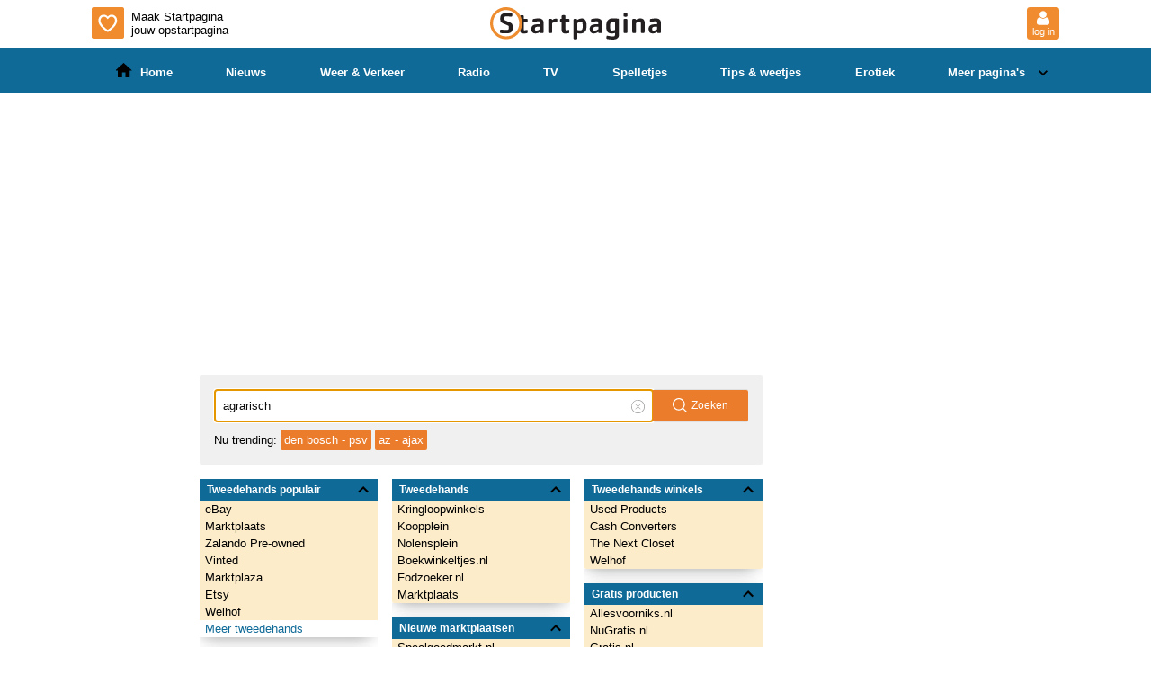

--- FILE ---
content_type: application/javascript; charset=utf-8
request_url: https://fundingchoicesmessages.google.com/f/AGSKWxURZgSt_8PkBG3hbwXJXMLxldxseuFKSRJ_D2RVQDxSoiSOnrQV-EFBKk8hpuAsnL8Qc5Xb5X4vP-xitVDI2qe7S41xjNXksTuxbv7OIzcTP_IZMW4rMczxUwLwTP9GgMFyN8F7c2iR22-7GUtJKQGiPLnkFAcmy0AQIhh5dRzeIChS2xynhAFlTKEe/__438x60_/ad/?host=/ad_iframe_-contest-ad./adunit.
body_size: -1287
content:
window['eece75d4-a11e-4ae0-aa6c-add670162ec9'] = true;

--- FILE ---
content_type: application/javascript; charset=utf-8
request_url: https://fundingchoicesmessages.google.com/f/AGSKWxV6JuEDDKAczPYWt0eiG4yghMmWF_U1wZHYwkm109c3SY8qXC4KIx_Zif1HNgbZnT0G0dvHm9UXp-35F12jYQqMLThpQPy1YXx0HKCg1grHxiNIfmmfRnJWXvhc6yam2mJksYKGsg==?fccs=W251bGwsbnVsbCxudWxsLG51bGwsbnVsbCxudWxsLFsxNzY4NDI1MzEzLDY2NTAwMDAwMF0sbnVsbCxudWxsLG51bGwsW251bGwsWzcsNl0sbnVsbCxudWxsLG51bGwsbnVsbCxudWxsLG51bGwsbnVsbCxudWxsLG51bGwsMV0sImh0dHBzOi8vd3d3LnN0YXJ0cGFnaW5hLm5sL3R3ZWVkZWhhbmRzIixudWxsLFtbOCwiTTlsa3pVYVpEc2ciXSxbOSwiZW4tVVMiXSxbMTYsIlsxLDEsMV0iXSxbMTksIjIiXSxbMTcsIlswXSJdLFsyNCwiIl0sWzI5LCJmYWxzZSJdXV0
body_size: 118
content:
if (typeof __googlefc.fcKernelManager.run === 'function') {"use strict";this.default_ContributorServingResponseClientJs=this.default_ContributorServingResponseClientJs||{};(function(_){var window=this;
try{
var np=function(a){this.A=_.t(a)};_.u(np,_.J);var op=function(a){this.A=_.t(a)};_.u(op,_.J);op.prototype.getWhitelistStatus=function(){return _.F(this,2)};var pp=function(a){this.A=_.t(a)};_.u(pp,_.J);var qp=_.Zc(pp),rp=function(a,b,c){this.B=a;this.j=_.A(b,np,1);this.l=_.A(b,_.Nk,3);this.F=_.A(b,op,4);a=this.B.location.hostname;this.D=_.Dg(this.j,2)&&_.O(this.j,2)!==""?_.O(this.j,2):a;a=new _.Og(_.Ok(this.l));this.C=new _.bh(_.q.document,this.D,a);this.console=null;this.o=new _.jp(this.B,c,a)};
rp.prototype.run=function(){if(_.O(this.j,3)){var a=this.C,b=_.O(this.j,3),c=_.dh(a),d=new _.Ug;b=_.fg(d,1,b);c=_.C(c,1,b);_.hh(a,c)}else _.eh(this.C,"FCNEC");_.lp(this.o,_.A(this.l,_.Ae,1),this.l.getDefaultConsentRevocationText(),this.l.getDefaultConsentRevocationCloseText(),this.l.getDefaultConsentRevocationAttestationText(),this.D);_.mp(this.o,_.F(this.F,1),this.F.getWhitelistStatus());var e;a=(e=this.B.googlefc)==null?void 0:e.__executeManualDeployment;a!==void 0&&typeof a==="function"&&_.Qo(this.o.G,
"manualDeploymentApi")};var sp=function(){};sp.prototype.run=function(a,b,c){var d;return _.v(function(e){d=qp(b);(new rp(a,d,c)).run();return e.return({})})};_.Rk(7,new sp);
}catch(e){_._DumpException(e)}
}).call(this,this.default_ContributorServingResponseClientJs);
// Google Inc.

//# sourceURL=/_/mss/boq-content-ads-contributor/_/js/k=boq-content-ads-contributor.ContributorServingResponseClientJs.en_US.M9lkzUaZDsg.es5.O/d=1/exm=ad_blocking_detection_executable,kernel_loader,loader_js_executable/ed=1/rs=AJlcJMzanTQvnnVdXXtZinnKRQ21NfsPog/m=cookie_refresh_executable
__googlefc.fcKernelManager.run('\x5b\x5b\x5b7,\x22\x5b\x5bnull,\\\x22startpagina.nl\\\x22,\\\x22AKsRol-0wT8b6aNUjvEatrm0fxrXkZaNx2xz0LXqP1JYBGrJ6MqWU9aBaXp-Ktfpc71N3fEUgZEYs8AabWZhedZvv6qsUrlMT5we3_PS8iRNPPRbgC2IaequeBfEsxUcgaom0dy1OWA_XzBALZFXeh17ZwGP1bLmIg\\\\u003d\\\\u003d\\\x22\x5d,null,\x5b\x5bnull,null,null,\\\x22https:\/\/fundingchoicesmessages.google.com\/f\/AGSKWxVgENfaQI53dBbGyM9tehbhvbByOqu5xXyHlfrWBzJ5vllZyTbF0whPDOEaRFWCReF-carfL5DsVp1r_aCu8oAD3MnU8l2w-YUt9z5A6KpEVJIUNjCnXrmAsxgn6y61rfdIMT-0zQ\\\\u003d\\\\u003d\\\x22\x5d,null,null,\x5bnull,null,null,\\\x22https:\/\/fundingchoicesmessages.google.com\/el\/AGSKWxXuVS459-Iyie4vZkJjAkhuC9hhnkPrrD418JgfCZ2Moq0Xi5O_FfIbpAY4ptdUShl8ptNmCNvxQkJlTvH18gqv6xeex4LsdH9Qbm-vnjSlhYlsjpK0ssIEF-oOYsstW-0ZdKRGUA\\\\u003d\\\\u003d\\\x22\x5d,null,\x5bnull,\x5b7,6\x5d,null,null,null,null,null,null,null,null,null,1\x5d\x5d,\x5b3,1\x5d\x5d\x22\x5d\x5d,\x5bnull,null,null,\x22https:\/\/fundingchoicesmessages.google.com\/f\/AGSKWxU8150Fe-ZzBqw_1XUUkBPBj8nSaK3ZZISgXqFYeBVWgHFCoTgwVWojnKnxwBi_8_tyJ49K1RO7blWVRyHyYfjoPKxHe3tibRDkDJEAq6jV4D7SV4wqy20a4-pwapZJF0NFRjLyeQ\\u003d\\u003d\x22\x5d\x5d');}